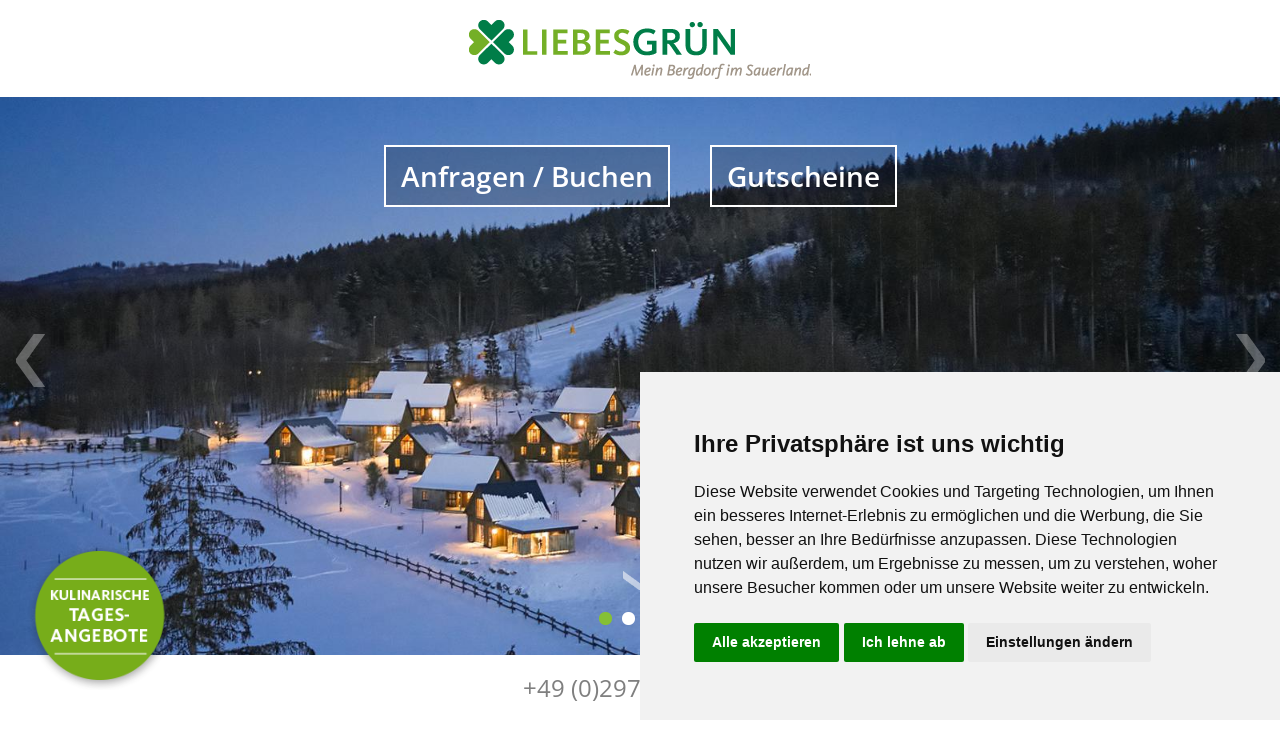

--- FILE ---
content_type: text/html; charset=utf-8
request_url: https://www.liebesgruen.de/d/besonderes/veranstaltungskalender-schmallenberger-sauerland/
body_size: 5999
content:
<!DOCTYPE html>
<html xmlns:fb="http://ogp.me/ns/fb#" xmlns="http://www.w3.org/1999/xhtml" xml:lang="de" lang="de">
<head>
<meta name="viewport" content="width=device-width, minimum-scale=1.0, maximum-scale=1.0, user-scalable=yes">
<meta http-equiv="Content-Type" content="text/html; charset=utf-8" />
<meta name="facebook-domain-verification" content="m2mq0d239rru58le4bf8yxo80usqhf" />
<title>Urlaubserlebnisse im Schmallenberger Sauerland / Bergdorf LiebesGrün im Sauerland</title>
<meta name="description" content="Genießen Sie Ihren Aufenthalt im Bergdorf Liebesgrün und entdecken Sie die beeindruckende Natur im Schmallenberger Sauerland.">
<meta name="robots" content="index, follow">
<link rel="canonical" href="/d/besonderes/veranstaltungskalender-schmallenberger-sauerland/" />
<link rel="stylesheet" type="text/css" href="/min/?f=/css/design.css,/css/slick.css,/css/fa/font-awesome.min.css,/css/jquery-ui/jquery-ui.min.css,/css/lightgallery/lightgallery.css&25" media="screen" />

    <script>
        window.dataLayer = window.dataLayer || [];
        function gtag(){
            dataLayer.push(arguments);
        }
        gtag('consent', 'default', {
            'ad_storage': 'denied',
            'ad_user_data': 'denied',
            'ad_personalization': 'denied',
            'analytics_storage': 'denied'
        });
    </script>
    <script async src="https://www.googletagmanager.com/gtag/js?id=GTM-M23HJC4"></script>
    <script>
        window.dataLayer = window.dataLayer || [];
        function gtag(){dataLayer.push(arguments);}

        gtag('js', new Date());
        gtag('config', 'GTM-M23HJC4');
    </script>
    

<script src="/min/?f=/css/cookie-consent.js,/css/jquery-1.11.0.min.js,/css/slick.min.js,/css/modernizr-custom.js,/css/jquery-ui/jquery-ui.min.js,/css/lightgallery/lightgallery.min.js,/css/lightgallery/lg-thumbnail.min.js,/css/lightgallery/lg-fullscreen.min.js,/css/lightgallery/lg-video.js,/css/jquery.lazy.min.js,/css/lg.js&1507" type="text/javascript"></script>
<!-- Facebook Pixel Code -->
<script type="text/plain" cookie-consent="tracking">
!function(f,b,e,v,n,t,s)
{if(f.fbq)return;n=f.fbq=function(){n.callMethod?
n.callMethod.apply(n,arguments):n.queue.push(arguments)};
if(!f._fbq)f._fbq=n;n.push=n;n.loaded=!0;n.version='2.0';
n.queue=[];t=b.createElement(e);t.async=!0;
t.src=v;s=b.getElementsByTagName(e)[0];
s.parentNode.insertBefore(t,s)}(window,document,'script',
'https://connect.facebook.net/en_US/fbevents.js');
fbq('init', '470039171658381');
fbq('track', 'PageView');
</script>
<noscript>
<img height="1" width="1" src="https://www.facebook.com/tr?id=470039171658381&ev=PageView&noscript=1"/>
</noscript>
<!-- End Facebook Pixel Code -->

<link rel="shortcut icon" type="image/png" href="/img/favicon.png" />
</head>
<body data-pid="17"><!-- Google Tag Manager (noscript) -->
<noscript><iframe src="https://www.googletagmanager.com/ns.html?id=GTM-M23HJC4" height="0" width="0" style="display:none;visibility:hidden"></iframe></noscript>
<!-- End Google Tag Manager (noscript) -->
<div class="navigation">
<ul class="rex-navi1 rex-navi-depth-1 rex-navi-has-9-elements">
<li class="rex-article-1 rex-normal"><a class="" href="/">Bergdorf</a>
</li>
<li class="rex-article-2 rex-normal"><a class="" href="/d/das-langsame-dorf/">Das langsame Dorf</a>
</li>
<li class="rex-article-5 rex-normal"><a class="" href="/d/huetten-und-preise/">Hütten und Preise</a>
<ul class="rex-navi2 rex-navi-depth-2 rex-navi-has-10-elements">
<li class="rex-article-50 rex-normal"><a class="" href="/d/huetten-und-preise/nester/">Nester</a>
</li>
<li class="rex-article-49 rex-normal"><a class="" href="/d/huetten-und-preise/bergchalets/">Bergchalets</a>
</li>
<li class="rex-article-51 rex-normal"><a class="" href="/d/huetten-und-preise/berghuetten/">Berghütten</a>
</li>
<li class="rex-article-75 rex-normal"><a class="" href="/d/huetten-und-preise/familienzeit/">Familienzeit</a>
</li>
<li class="rex-article-82 rex-normal"><a class="" href="/d/huetten-und-preise/zeit-zu-zweit/">Zeit zu Zweit</a>
</li>
<li class="rex-article-74 rex-normal"><a class="" href="/d/huetten-und-preise/urlaub-mit-hund/">Urlaub mit Hund</a>
</li>
<li class="rex-article-81 rex-normal"><a class="" href="/d/huetten-und-preise/angebote/">Angebote</a>
</li>
<li class="rex-article-84 rex-normal"><a class="" href="/d/huetten-und-preise/ponys-esel/">Ponys / Esel</a>
</li>
<li class="rex-article-79 rex-normal"><a class="" href="/d/huetten-und-preise/preise/">Preise</a>
</li>
<li class="rex-article-80 rex-normal"><a class="" href="/d/huetten-und-preise/nachhaltigkeit/">Nachhaltigkeit</a>
</li>
</ul>
</li>
<li class="rex-article-38 rex-normal"><a class="" href="/d/kulinarik/">Kulinarik</a>
<ul class="rex-navi2 rex-navi-depth-2 rex-navi-has-1-elements">
<li class="rex-article-91 rex-normal"><a class="" href="/d/kulinarik/tagesgaeste-im-restaurant/">Tagesgäste im Restaurant</a>
</li>
</ul>
</li>
<li class="rex-article-4 rex-normal"><a class="" href="/d/erleben/">Erleben</a>
<ul class="rex-navi2 rex-navi-depth-2 rex-navi-has-2-elements">
<li class="rex-article-70 rex-normal"><a class="" href="/d/erleben/jahreszeiten/">Jahreszeiten</a>
</li>
<li class="rex-article-71 rex-normal"><a class="" href="/d/erleben/webcam/">Webcam</a>
</li>
</ul>
</li>
<li class="rex-article-95 rex-normal"><a class="" href="/d/gutscheine/">Gutscheine</a>
</li>
<li class="rex-article-72 rex-normal"><a class="" href="/treue/">Treue</a>
</li>
<li class="rex-article-6 rex-normal"><a class="" href="/d/kontakt/">Kontakt</a>
</li>
<li class="rex-article-58 rex-normal"><a class="" href="/d/jobs/">Jobs</a>
</li>
</ul>
</div>
<div class="infoBlockDev"></div>
<div class="scrollUp" onclick="$('html,body').animate({scrollTop: 0}, 1000);"></div>
<audio src="" id="audioAusgabe"></audio>
<div id="timeDisplay" onclick="pauseAudio('#audioAusgabe');"><i class="fa fa-pause"></i></div>
<div class="galerieHeadWrapper headergross"><div class="head">
<div class="wrapper">
<ul class="lang">
    <li class="active">
    <a target="_self" href="/" hreflang="D">
      <abbr lang="D" title="Deutsch">D</abbr>
    </a>
  </li>
    <li>
    <a target="_self" href="/nl/" hreflang="NL">
      <abbr lang="NL" title="Niederländisch">NL</abbr>
    </a>
  </li>
  </ul>

<a href="/"><img class="imgLogo" src="/img/Liebesgruen.png" alt="Liebesgrün - Mein Bergdorf im Sauerland"/></a>

</div></div>
<div class="headButtons"><a class="first" title="Entdecken Sie das Bergdorf LiebesGrün im Sauerland." onclick="$('html,body').animate({scrollTop: $('.naviSpacer').offset().top}, 1000);" href="#">Bergdorf</a><a title="Hier haben Sie die Möglichkeit unsere Berghütten im Sauerland direkt online zu buchen." href="https://buchen.liebesgruen.de/websLINE-ABM/Homepage/Booking/Index/de" target="_blank">Anfragen / Buchen</a><a title="Verschenken Sie eine Auszeit im Sauerland - Gutscheine für das Bergdorf LiebesGrün bekommen Sie hier." href="/d/besonderes/gutschein-shop/" target="_blank">Gutscheine</a></div><div onclick="$('html,body').animate({scrollTop: $('.naviSpacer').offset().top}, 1000);" class="scrollDown"></div><a title="Gemeinsame Familienzeit im Bergdorf LiebesGrün!" href="/d/kulinarik/tagesgaeste-im-restaurant/"><img class="jobsButton" src="/img/button_tagesangebote.png" alt="Tagesangebote"/></a><a href="/d/besonderes/restplatzboerse/"><img class="imgButton" src="/img/button_freieTermine.png" alt="Jetzt schnell buchen! KURZFRISTIG frei gewordene Berghütten..."/></a><div class="youtubeVideoFrame"><a title="Hier haben Sie die Möglichkeit unsere Berghütten im Sauerland direkt online zu buchen." href="/d/besonderes/schnellanfrage/"><img src="/img/button_schnellanfrage.png" alt="Schnellanfrage"/></a></div><div class="galerieHead"><div class="lazy headerImage" data-src="index.php?rex_media_type=headerImage&rex_media_file=liebesgruen_dji_0687.jpg"></div><div class="lazy headerImage" data-src="index.php?rex_media_type=headerImage&rex_media_file=high-res_liebesgruen_0920-2653_web.jpg"></div><div class="lazy headerImage" data-src="index.php?rex_media_type=headerImage&rex_media_file=web_liebesgruen_1219-2728.jpg"></div><div class="lazy headerImage" data-src="index.php?rex_media_type=headerImage&rex_media_file=bild_newsletter_1_.png"></div></div><div class="telefonWrapper"><div class="wrapper"><div class="telefon"><a href="tel:+492972961797" style="color:#7f7f7f;">+49 (0)2972 96 17 97</a></div></div></div></div><div class="navi"><div class="mobileNavi"><a onclick="$('body').toggleClass('naviActive');" class="naviButton"><i class="fa fa-bars"></i>&nbsp;&nbsp;Menü</a><a href="tel:+492972961797" class="naviButton fa fa-phone-square"></a><a href="mailto:info@liebesgruen.de" class="naviButton fa fa-envelope"></a><div onclick="$('body').toggleClass('naviActive');" class="naviOver"></div><div onclick="$('body').toggleClass('naviActive');" class="naviClose fa fa-times"></div></div><div id="navi"><ul class="rex-navi1"><li class="naviBuchenLi"><a title="Hier haben Sie die Möglichkeit unsere Berghütten im Sauerland direkt online zu buchen." class="naviBuchen" href="https://buchen.liebesgruen.de/websLINE-ABM/Homepage/Booking/Index/de" target="_blank">Anfragen / Buchen</a></li><li class="rex-normal liId-1"><a class="id-1 rex-normal" title="" href="/">Bergdorf</a></li><li class="rex-normal liId-2"><a class="id-2 rex-normal" title="" href="/d/das-langsame-dorf/">Das langsame Dorf</a></li><li class="rex-normal liId-5"><a class="id-5 rex-normal" title="" href="/d/huetten-und-preise/">Hütten und Preise</a><ul class="rex-navi2"><li><a title="" href="/d/huetten-und-preise/nester/">Nester</a><li><a title="" href="/d/huetten-und-preise/bergchalets/">Bergchalets</a><li><a title="" href="/d/huetten-und-preise/berghuetten/">Berghütten</a><li><a title="" href="/d/huetten-und-preise/familienzeit/">Familienzeit</a><li><a title="" href="/d/huetten-und-preise/zeit-zu-zweit/">Zeit zu Zweit</a><li><a title="" href="/d/huetten-und-preise/urlaub-mit-hund/">Urlaub mit Hund</a><li><a title="" href="/d/huetten-und-preise/angebote/">Angebote</a><li><a title="" href="/d/huetten-und-preise/ponys-esel/">Ponys / Esel</a><li><a title="" href="/d/huetten-und-preise/preise/">Preise</a><li><a title="" href="/d/huetten-und-preise/nachhaltigkeit/">Nachhaltigkeit</a></ul></li><li class="rex-normal liId-38"><a class="id-38 rex-normal" title="" href="/d/kulinarik/">Kulinarik</a><ul class="rex-navi2"><li><a title="" href="/d/kulinarik/tagesgaeste-im-restaurant/">Tagesgäste im Restaurant</a></ul></li><li class="rex-normal liId-4"><a class="id-4 rex-normal" title="" href="/d/erleben/">Erleben</a><ul class="rex-navi2"><li><a title="" href="/d/erleben/jahreszeiten/">Jahreszeiten</a><li><a title="" href="/d/erleben/webcam/">Webcam</a></ul></li><li class="rex-normal liId-95"><a class="id-95 rex-normal" title="" href="/d/gutscheine/">Gutscheine</a></li><li class="rex-normal liId-72"><a class="id-72 rex-normal" title="" href="/treue/">Treue</a><ul class="rex-navi2"></ul></li><li class="rex-normal liId-6"><a class="id-6 rex-normal" title="" href="/d/kontakt/">Kontakt</a></li><li class="rex-normal liId-58"><a class="id-58 rex-normal" title="" href="/d/jobs/">Jobs</a><ul class="rex-navi2"></ul></li></ul></div><div class="breadcrumb"><div><b>Sie sind hier:</b> <a class="breadCrumbStart" href="/">Startseite</a><ul class="rex-breadcrumb">
<li class="rex-lvl1"><a href="/d/besonderes/">Besonderes</a></li>
<li class="rex-lvl2">Veranstaltungskalender Schmallenberger Sauerland</li>
</ul>
<a class="socialButton instagram" href="https://www.instagram.com/bergdorfliebesgruen" target="_blank"><img alt="instagram" src="/img/instagram.png"/></a><a class="socialButton facebook" href="https://www.facebook.com/BergdorfLiebesGruen" target="_blank"><img alt="facebook" src="/img/facebook.png"/></a><a class="socialButton" href="https://www.youtube.com/channel/UCnIWR9N_u3484F8h2bjrxBA" target="_blank"><img alt="YouTube" src="/img/YouTube.png"/></a></div></div></div><div class="naviSpacer"></div><a id="siteStart"></a><a name="slice82" id="slice82"></a><div class="wrapperBig normal ausrichtung0"><div class="wrapper"><h1>Veranstaltungskalender</h1><h2>für das Schmallenberger Sauerland</h2><div class="clearAll"></div></div></div><a name="slice83" id="slice83"></a>
<script type="text/javascript">

// iframe resizer

window.addEventListener("message", function(e){

    var tar = jQuery('#iframe-events')

    var eventName = e.data[0];

    var data = e.data[1];

    switch(eventName) {

        case 'setHeight':

            data = parseInt(data);

            tar.height(data);

            //if(e.origin == 'http://eventsonline.kdvz.de') console.log(data, e);

            break;

        case 'scrollTop':

            if(data) {

                window.scrollTo(0,data);

            }

            //if(e.origin == 'http://eventsonline.kdvz.de') console.log(data, e);

            break;

        case 'lastScrollPosition':

            data = parseInt(data);

            window.scrollTo(0, data);

            //if(e.origin == 'http://eventsonline.kdvz.de') console.log(data, e);

            break;

    }

}, false);

</script>
<div class="wrapper">
<iframe width="85%" height="auto" frameborder="0" scrollable="true" style="min-height: 500px; height: 9758px;" src="https://eventsonline.kdvz.de/client/schmallenberg/iframe.php?color2=007d48&color1=77ac1a&calendars[]=390" id="iframe-events"  allowTransparency="true"></iframe>
</div><script>
	var audioElm = document.getElementById("audioAusgabe"); // Audio element
	/*audioElm.addEventListener('timeupdate',function(e){
 	document.getElementById('timeDisplay').innerHTML = Math.floor(e.target.currentTime); },true);
*/
       function togglePlay(id) {
       /*  if (document.getElementById("audioAusgabe")) {
           if (audioElm.paused == true) {*/
             playAudio(audioElm,id);    //  if player is paused, then play the file
           /*} else {
             pauseAudio(audioElm);   //  if player is playing, then pause
           }
         }*/
       }

       function playAudio(audioElm,id) {
         audioElm.src = id.getAttribute('file');
         audioElm.play();
         $('body').addClass('audioPlay');
       }

      function pauseAudio() {
       var audioElm = document.getElementById("audioAusgabe");
         audioElm.pause();
         $('body').removeClass('audioPlay');
       }
</script>
<div class="footerTop"><div class="wrapperLinie"><div class="line"></div></div><a name="slice1029" id="slice1029"></a><div class="wrapperBig normal ausrichtung0"><div class="wrapper"><div class="text"><p><img src="/img/Liebesgruen.png" class="footerLogo" alt="Liebesgrün - Mein Bergdorf im Sauerland">
<a href="/d/kulinarik/tagesgaeste-im-restaurant/"><img class="footerJobs" src="/img/button_tagesangebote.png" alt="Pferdeglück" title="Pferdeglück"></a>
</p>
<p><a></a></p>
<table><tbody><tr><td><p><a href="/d/huetten-und-preise/">Das langsame Dorf<br></a></p><p><a href="/d/huetten-und-preise/">Hütten und Preise</a></p><p><a href="/d/kulinarik/">Kulinarik</a></p><p><a href="/d/erleben/">Erleben</a></p></td>
<td><p><a href="/d/kontakt/">Kontakt</a></p><p><a href="/d/besonderes/newsletter/">Newsletter</a></p><p><a href="/d/besonderes/presse/">Presse<br></a></p><a href="/d/besonderes/jobs/">Jobs<br></a><br><a href="/d/besonderes/soziales-engagement/">Soziales Engagement</a><a href="/d/besonderes/jobs/"></a></td><td><p><a href="/d/besonderes/gutschein-shop/">Gutscheine</a></p><p><a href="https://www.liebesgruen.de/media/empfehlungspostkarte_liebesgruen.pdf" target="_blank">Empfehlung</a></p><p><a href="/d/besonderes/buchungsbedingungen/">AGB´s</a></p><p><a href="/d/impressum/">Impressum</a></p><p><a href="/d/datenschutz/">Datenschutz<br></a></p><p><a id="cookieSetup" style="cursor:pointer;">Cookie-Einstellungen</a></p></td><td><p><a href="https://portal.gastfreund.net/bergdorf-liebesgruen" target="_blank"><img src="index.php?rex_media_type=redactorImage&rex_media_file=banner-de-bergdorf_liebesgruen-2024.1.png" alt="LiebesGrün App" title="LiebesGrün App"></a></p><img src="/media/ausgezeichnet.png" class="footerAusgezeichnet" alt="Wirtschaftspreis 2016 des Hochsauerlandkreis" title="Wirtschaftspreis 2016 des Hochsauerlandkreis"><br></td></tr></tbody></table>
<p><a></a></p></div><div class="clearAll"></div></div></div><div class="footerLogos"><a href="https://www.holidaycheck.de/hi/bergdorf-liebesgruen/14c21493-2e50-3b6e-863e-225beed6ea72" target="_blank" title="HolidayCheck Award 2025"><img alt="Logo der Auszeichnung HolidayCheck Award 2025 für das Bergdorf LiebesGrün" title="HolidayCheck Award 2025" src="/media/footerLogos/awardbadgegold2025big@3x.png" /></a><a href="https://www.holidaycheck.de/hi/bergdorf-liebesgruen/14c21493-2e50-3b6e-863e-225beed6ea72" target="_blank" title="HolidayCheck Gold Award 2024"><img alt="HolidayCheck Gold Award 2024" title="HolidayCheck Gold Award 2024" src="/media/footerLogos/goldlogo2024_2.png" /></a><a href="https://www.holidaycheck.de/hi/bergdorf-liebesgruen/14c21493-2e50-3b6e-863e-225beed6ea72" target="_blank" title="HolidayCheck Gold Award 2023"><img alt="HolidayCheck Gold Award 2023" title="HolidayCheck Gold Award 2023" src="/media/footerLogos/logo_special_award_2022_web.png" /></a><a href="https://www.holidaycheck.de/hi/bergdorf-liebesgruen/14c21493-2e50-3b6e-863e-225beed6ea72" target="_blank" title="HolidayCheck Special Award 2022"><img alt="HolidayCheck Special Award 2022" title="HolidayCheck Special Award 2022" src="/media/footerLogos/award_logo_600.jpg" /></a><a href="https://www.holidaycheck.de/hi/bergdorf-liebesgruen/14c21493-2e50-3b6e-863e-225beed6ea72" target="_blank" title="HolidayCheck Special Award 2021"><img alt="HolidayCheck Special Award 2021" title="HolidayCheck Special Award 2021" src="/media/footerLogos/logo_special_award_2021_web.png" /></a><a href="https://www.holidaycheck.de/hi/bergdorf-liebesgruen/14c21493-2e50-3b6e-863e-225beed6ea72" target="_blank" title="HolidayCheck Gold Award 2020"><img alt="HolidayCheck Gold Award 2020" title="HolidayCheck Gold Award 2020" src="/media/footerLogos/holidaycheck_gold_award_2020.png" /></a><a href="https://www.holidaycheck.de/hi/bergdorf-liebesgruen/14c21493-2e50-3b6e-863e-225beed6ea72" target="_blank" title="HolidayCheck Gold Award 2019"><img alt="HolidayCheck Gold Award 2019" title="HolidayCheck Gold Award 2019" src="/media/footerLogos/hotel_badge_award_detail_nobg-gold_3x.png" /></a><a href="https://www.landlust-hotels.com/hotel/bergdorf-liebesgruen/" target="_blank" title="Landlust Hotels"><img alt="Logo Gütesiegel Landlust Hotels außergewöhnliche Urlaubserlebnisse" title="Landlust Hotels" src="/media/footerLogos/landlust-hotels_png_rot.png" /></a><img alt="Logo von Slow Food Deutschland aus dem Jahr 2023" title="Slow Food Deutschland 2023" src="/media/footerLogos/sfd-unterstuetzer-2021-logo-160px.png" /></div><div class="wrapper"></div></div><a title="Route planen" href="https://www.google.com/maps/dir//Bergdorf+LiebesGr%C3%BCn,+Lenninghof+26,+57392+Schmallenberg/@51.13636,8.2982813,17z/data=!4m8!4m7!1m0!1m5!1m1!1s0x47bbf6ccca817025:0xea020944c5b6a0ff!2m2!1d8.30047!2d51.13636?hl=de" target="_blank"><div class="googleMapImg"></div></a>
<div class="footer">
<span>Lenninghof 26</span> | <span>57392 Schmallenberg</span> | <span>Fon: <a href="tel:+492972961797" style="color:white;">+49 (0)2972 96 17 97</a></span> | <span>Fax: +49 (0)2972 96 25 54</span> | <a href="mailto:info@liebesgruen.de" style="color:white;">info@liebesgruen.de</a>
</div>

<script src='https://js-sdk.dirs21.de/34b0133b-3f89-4e6a-9df9-8733581e8471' type='text/javascript' async></script>

</body>
</html>

--- FILE ---
content_type: text/html; charset=utf-8
request_url: https://js-sdk.dirs21.de/34b0133b-3f89-4e6a-9df9-8733581e8471
body_size: -105
content:
oid is null

--- FILE ---
content_type: image/svg+xml
request_url: https://www.liebesgruen.de/img/kleeblatt.svg
body_size: 358
content:
<?xml version="1.0" encoding="UTF-8"?>
<svg id="Ebene_1" data-name="Ebene 1" xmlns="http://www.w3.org/2000/svg" version="1.1" viewBox="0 0 39.4 39.4">
  <defs>
    <style>
      .cls-1 {
        fill: #fff;
        stroke-width: 0px;
      }
    </style>
  </defs>
  <path class="cls-1" d="M23.1,1.4h0s-3.4,3.3-3.4,3.3l-3.4-3.4h0c-1.9-1.8-4.8-1.8-6.7,0-1.8,1.8-1.8,4.8,0,6.7h0s3.4,3.4,3.4,3.4l6.7,6.7,6.7-6.7,3.4-3.4h0c1.8-1.9,1.8-4.8,0-6.7-1.8-1.8-4.8-1.8-6.7,0"/>
  <path class="cls-1" d="M38,16.4h0s-3.4,3.4-3.4,3.4l3.4,3.4h0c1.8,1.9,1.8,4.8,0,6.7-1.8,1.8-4.8,1.8-6.7,0h0s-3.4-3.3-3.4-3.3l-6.7-6.7,6.7-6.7,3.4-3.4h0c1.9-1.8,4.8-1.8,6.7,0,1.8,1.8,1.8,4.8,0,6.7"/>
  <path class="cls-1" d="M1.4,23.1h0s3.4-3.4,3.4-3.4l-3.4-3.4h0c-1.8-1.9-1.8-4.8,0-6.7,1.8-1.8,4.8-1.8,6.7,0h0s3.4,3.3,3.4,3.3l6.7,6.7-6.7,6.7-3.4,3.4h0c-1.9,1.8-4.8,1.8-6.7,0-1.8-1.8-1.8-4.8,0-6.7"/>
  <path class="cls-1" d="M16.4,38h0s3.4-3.3,3.4-3.3l3.4,3.4h0c1.9,1.8,4.8,1.8,6.7,0,1.8-1.8,1.8-4.8,0-6.7h0s-3.4-3.4-3.4-3.4l-6.7-6.7-6.7,6.7-3.4,3.4h0c-1.8,1.9-1.8,4.8,0,6.7,1.8,1.8,4.8,1.8,6.7,0"/>
</svg>